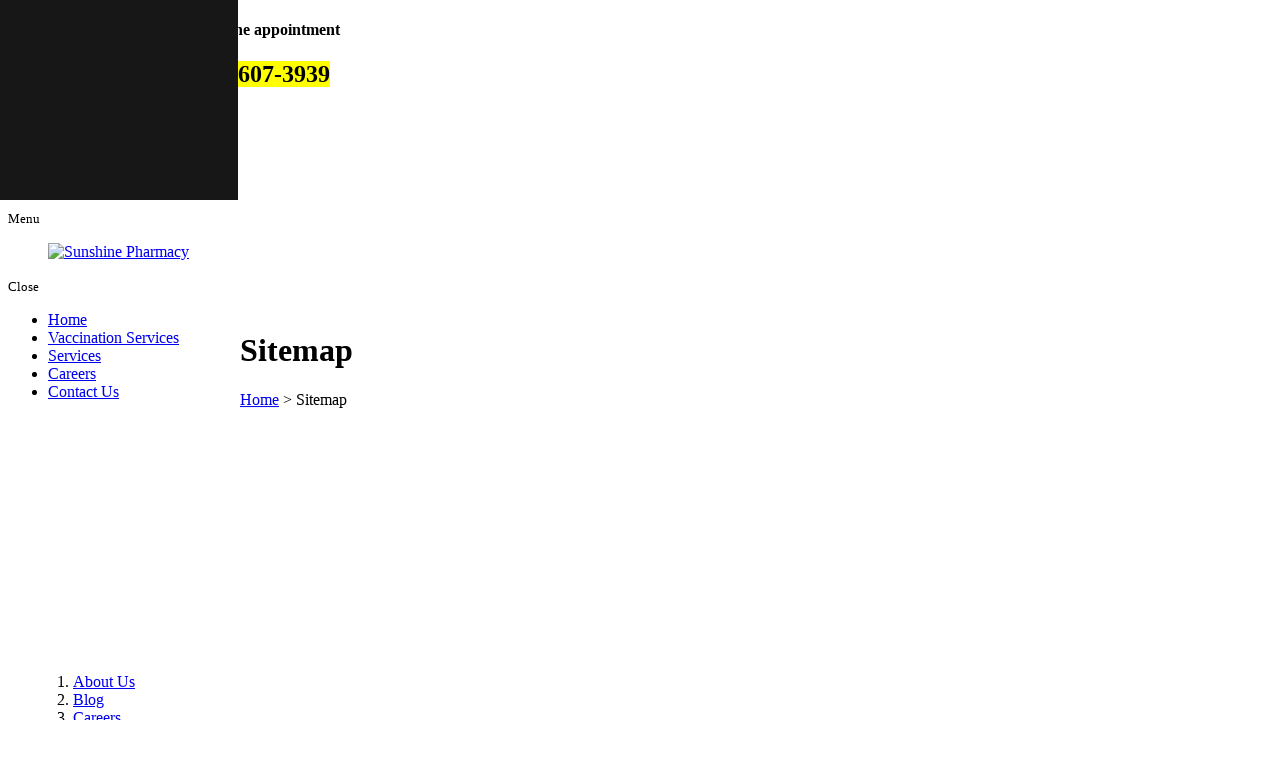

--- FILE ---
content_type: text/html; charset=UTF-8
request_url: https://www.mysunshinepharmacy.com/sitemap
body_size: 5422
content:
<!DOCTYPE html>
<!--[if lt IE 10]> <html class="no-js lt-ie11 lt-ie10 lt-ie9 lt-ie8 lt-ie7"> <![endif]-->
<!--[if IE 10]> <html class="no-js lt-ie11 lt-ie10 lt-ie9 lt-ie8"> <![endif]-->
<!--[if IE 11]> <html class="no-js lt-ie11"> <![endif]-->
<!--[if gt IE 11]><!--> <html class="no-js" lang="en-US"> <!--<![endif]-->
<head>
	<meta charset="utf-8">
	<meta name="viewport" content="width=device-width, initial-scale=1">
  <!--[if IE]><meta http-equiv="X-UA-Compatible" content="IE=edge,chrome=1"><![endif]-->

	<title>Sitemap | Pharmacy in White Plains, NY | Sunshine Pharmacy</title>


	<link rel="stylesheet" href="https://www.mysunshinepharmacy.com/wp-content/themes/sunshinepmi/style.min.css">
	<link rel="stylesheet" href="https://www.mysunshinepharmacy.com/wp-content/themes/sunshinepmi/css/hamburgers.min.css">
	<link rel="stylesheet" href="https://www.mysunshinepharmacy.com/wp-content/themes/sunshinepmi/css/media.min.css">
	<link rel="stylesheet" href="https://www.mysunshinepharmacy.com/wp-content/themes/sunshinepmi/css/rslides.min.css">
	<link rel="stylesheet" href="https://www.mysunshinepharmacy.com/wp-content/themes/sunshinepmi/css/font-awesome.min.css">
	<link rel="stylesheet" href="https://www.mysunshinepharmacy.com/wp-content/themes/sunshinepmi/css/animations.min.css">
			
		
	
	<script>(function(html){html.className = html.className.replace(/\bno-js\b/,'js')})(document.documentElement);</script>

<!-- SEO Ultimate (http://www.seodesignsolutions.com/wordpress-seo/) -->
	<meta name="description" content="Sunshine Pharmacy is your local pharmacy in New York, serving your whole family’s pharmacological needs excellently. Contact us for more information." />
	<meta name="keywords" content="Pharmacy in White Plains,Pharmacy in New York,Pharmacy in White Plains NY,Pharmacy in NY,My Sunshine Pharmacy in White Plains,Sunshine Pharmacy in New York,Sunshine Pharmacy in White Plains NY,Sunshine Pharmacy in NY,Home Delivery &amp; In-Store Pick Up in White Plains,Medication Adherence in White Plains,Flu Shots &amp; Immunizations in White Plains,MTM Services in White Plains,Private Consultation in White Plains,Prior Authorization Support for Providers in White Plains,Educational Materials in White Plains,Home Delivery &amp; In-Store Pick Up in White Plains NY,Medication Adherence in White Plains NY,Flu Shots &amp; Immunizations in White Plains NY,MTM Services in White Plains NY,Private Consultation in White Plains NY,Prior Authorization Support for Providers in White Plains NY,Educational Materials in White Plains NY,Home Delivery &amp; In-Store Pick Up in New York,Medication Adherence in New York,Flu Shots &amp; Immunizations in New York,MTM Services in New York,Private Consultation in New York,Prior Authorization Support for Providers in New York,Educational Materials in New York,Home Delivery &amp; In-Store Pick Up in NY,Medication Adherence in NY,Flu Shots &amp; Immunizations in NY,MTM Services in NY,Private Consultation in NY,Prior Authorization Support for Providers in NY,Educational Materials in NY,Pharmacists in NY,Pharmacists in New York,Pharmacists in White Plains,Pharmacists in White Plains NY,Prescription Refills in NY,Prescription Refills in New York,Prescription Refills in White Plains,Transfer Rx in NY,Transfer Rx in White Plains NY,Transfer Rx in White Plains" />
	<meta prefix="og: http://ogp.me/ns#" property="og:type" content="article" />
	<meta prefix="og: http://ogp.me/ns#" property="og:title" content="Sitemap" />
	<meta prefix="og: http://ogp.me/ns#" property="og:description" content="Sunshine Pharmacy is your local pharmacy in New York, serving your whole family’s pharmacological needs excellently. Contact us for more information." />
	<meta prefix="og: http://ogp.me/ns#" property="og:url" content="https://www.mysunshinepharmacy.com/sitemap" />
	<meta prefix="article: http://ogp.me/ns/article#" property="article:published_time" content="2020-03-24" />
	<meta prefix="article: http://ogp.me/ns/article#" property="article:modified_time" content="2020-03-24" />
	<meta prefix="og: http://ogp.me/ns#" property="og:site_name" content="Sunshine Pharmacy" />
	<meta name="twitter:card" content="summary" />
<!-- /SEO Ultimate -->

<link rel='dns-prefetch' href='//fonts.googleapis.com' />
<link rel='dns-prefetch' href='//s.w.org' />
<link rel="alternate" type="application/rss+xml" title="Sunshine Pharmacy &raquo; Feed" href="https://www.mysunshinepharmacy.com/feed" />
<link rel="alternate" type="application/rss+xml" title="Sunshine Pharmacy &raquo; Comments Feed" href="https://www.mysunshinepharmacy.com/comments/feed" />
<style type="text/css">.brave_popup{display:none}</style><script data-no-optimize="1"> var brave_popup_data = {}; var bravepop_emailValidation=false; var brave_popup_videos = {};  var brave_popup_formData = {};var brave_popup_adminUser = false; var brave_popup_pageInfo = {"type":"single","pageID":6,"singleType":"page"};  var bravepop_emailSuggestions={};</script><link rel='stylesheet' id='wp-block-library-css'  href='https://www.mysunshinepharmacy.com/wp-includes/css/dist/block-library/style.min.css?ver=5.3' type='text/css' media='all' />
<link rel='stylesheet' id='twentysixteen-fonts-css'  href='https://fonts.googleapis.com/css?family=Merriweather%3A400%2C700%2C900%2C400italic%2C700italic%2C900italic%7CMontserrat%3A400%2C700%7CInconsolata%3A400&#038;subset=latin%2Clatin-ext' type='text/css' media='all' />
<!--[if lt IE 9]>
<script type='text/javascript' src='https://www.mysunshinepharmacy.com/wp-content/themes/sunshinepmi/js/html5.js?ver=3.7.3'></script>
<![endif]-->
<link rel='https://api.w.org/' href='https://www.mysunshinepharmacy.com/wp-json/' />
<link rel="EditURI" type="application/rsd+xml" title="RSD" href="https://www.mysunshinepharmacy.com/xmlrpc.php?rsd" />
<link rel="wlwmanifest" type="application/wlwmanifest+xml" href="https://www.mysunshinepharmacy.com/wp-includes/wlwmanifest.xml" /> 
<meta name="generator" content="WordPress 5.3" />
<link rel="canonical" href="https://www.mysunshinepharmacy.com/sitemap" />
<link rel='shortlink' href='https://www.mysunshinepharmacy.com/?p=6' />
<link rel="alternate" type="application/json+oembed" href="https://www.mysunshinepharmacy.com/wp-json/oembed/1.0/embed?url=https%3A%2F%2Fwww.mysunshinepharmacy.com%2Fsitemap" />
<link rel="alternate" type="text/xml+oembed" href="https://www.mysunshinepharmacy.com/wp-json/oembed/1.0/embed?url=https%3A%2F%2Fwww.mysunshinepharmacy.com%2Fsitemap&#038;format=xml" />
<link rel="icon" href="https://www.mysunshinepharmacy.com/wp-content/uploads/2020/03/favicon.png" sizes="32x32" />
<link rel="icon" href="https://www.mysunshinepharmacy.com/wp-content/uploads/2020/03/favicon.png" sizes="192x192" />
<link rel="apple-touch-icon-precomposed" href="https://www.mysunshinepharmacy.com/wp-content/uploads/2020/03/favicon.png" />
<meta name="msapplication-TileImage" content="https://www.mysunshinepharmacy.com/wp-content/uploads/2020/03/favicon.png" />
<style>.main_logo { position: static; float: left; bottom: auto; left: auto;padding:15px;background:#f87400;border-radius:5px;display:none; }
.non_ban::before { content: ''; position: absolute; left: -272px; width: 510px; top: 0; bottom: 0; height: 200px; background: #171717; }
.main_logo { display: block; bottom: -178px; position: absolute; width: 200px; padding: 0; background: transparent; }
.page_title { top: 50%; padding: 25px 25px 25px 55px; width: 1100px; position: absolute; right: 0px; transform: translate(0,-50%); left: auto; }
.page_title_details { width: 370px; }
.page_title_info { width: calc(100% - 460px); position: absolute; top: 50%; transform: translateY(-50%); right: 25px; text-align: right; }
.non_ban_img{min-height: 200px;}


main h2{font-family:"Gilroy";font-size:30px;font-weight:700;margin:0 0 15px;}
#banner > .wrapper::before{display:none;}
#main_area { padding: 40px 25px; }
.main_con { min-height: 300px; padding: 0; }
main { float: none; width: 100%; }
main p { width: 100%; float: none; }

@media only screen
and (max-width : 1400px) {
  .page_title { width: calc(100% - 265px); }
}

@media only screen and (max-width: 1010px){
  .non_ban::before { display: none;}
  nav.page_nav{background:#171717;}
  .main_logo { position: static; background: #f87400; padding: 25px; width: 250px; }
  .non_ban_img { min-height: auto; }
  .page_title { width: 100%; padding: 45px 25px; float: none; position: static; transform: none; }
  .page_title_info { width: 100%; text-align: left; transform: none; position: static; float: none; }
  .page_title_details { width: 100%; }
  .h1_title {display: block; }
}

@media only screen and (max-width: 800px){
  .head_info { padding: 0; float: none; text-align: center; }
}</style></head>
	<body>
		<div class="protect-me">
		<div class="clearfix">
<div class="hdr_nav_con">
	<!-- Header -->
	  <header>
			<!-- <h4> <a href="https://sunshinepharmacy.setmore.com/" target="_blank">Click Here</a> to Schedule your Covid-19 Rapid Test</h4> -->
<h4> <a href="flu-shots-and-immunizations" >Click Here</a> to schedule your vaccine appointment</h4>
	    <div class="wrapper">
				<div class="header_con">
	        <div class="main_logo">
	          <a href="https://www.mysunshinepharmacy.com"><figure><img src="https://www.mysunshinepharmacy.com/wp-content/themes/sunshinepmi/images/main-logo.png" alt="Sunshine Pharmacy"/></figure></a>
	        </div>

					<div class="head_info">
						<div class="header_info">
							<div class="widget-container classic-textwidget custom-classic-textwidget">			<div class="classic-text-widget"><h2>Contact us today: <span><mark>914-607-3939</mark></span></h2></div>
		</div>						</div>
						<div class="social_media">
							<ul>
								<li><a href="https://www.facebook.com/sunshinepharmacy" target="_blank"><figure><img src="https://www.mysunshinepharmacy.com/wp-content/themes/sunshinepmi/images/fb-icon.png" alt="facebook"/></figure></a></li>
								<li><a href="https://www.instagram.com/Sunshinepharmacy/" target="_blank"><figure><img src="https://www.mysunshinepharmacy.com/wp-content/themes/sunshinepmi/images/insta-icon.png" alt="instagram"/></figure></a></li>
								<li><a href="https://twitter.com/MySunshineRx" target="_blank"><figure><img src="https://www.mysunshinepharmacy.com/wp-content/themes/sunshinepmi/images/twitter-icon.png" alt="twitter"/></figure></a></li>
							</ul>
						</div>
					</div>
		      <div class="clearfix"></div>
				</div>
	    </div>
	  </header>
	<!-- End Header -->
<!-- Navigation -->
  <div id="nav_area">
    <div class="nav_toggle_button">
      <div class="logo_wrap"></div>
      <div class="toggle_holder">
        <div class="hamburger hamburger--spin-r">
          <div class="hamburger-box">
          <div class="hamburger-inner"></div>
          </div>
        </div>
        <small>Menu</small>
      </div>
      <div class="clearfix"></div>
    </div>

    <div class="toggle_right_nav">
      <nav class="page_nav">
        <div class="menu_slide_right">
          <a href="https://www.mysunshinepharmacy.com" class="logo_slide_right"><figure><img src="https://www.mysunshinepharmacy.com/wp-content/themes/sunshinepmi/images/main-logo.png" alt="Sunshine Pharmacy"/></figure></a>
          <div class="toggle_holder">
            <div class="hamburger hamburger--spin-r">
              <div class="hamburger-box">
              <div class="hamburger-inner"></div>
              </div>
            </div>
            <small>Close</small>
          </div>
          <div class="clearfix"></div>
        </div>

        <div class="wrapper">
          <div class="nav-menu"><ul id="menu-main-menu" class="menu"><li id="menu-item-20" class="menu-item menu-item-type-post_type menu-item-object-page menu-item-home menu-item-20"><a href="https://www.mysunshinepharmacy.com/">Home</a><span><i class="fa fa-2x">&nbsp;&nbsp;&nbsp;&nbsp;</i></span></li>
<li id="menu-item-358" class="menu-item menu-item-type-post_type menu-item-object-page menu-item-358"><a href="https://www.mysunshinepharmacy.com/pharmacy-services/flu-shots-and-immunizations">Vaccination Services</a><span><i class="fa fa-2x">&nbsp;&nbsp;&nbsp;&nbsp;</i></span></li>
<li id="menu-item-26" class="menu-item menu-item-type-post_type menu-item-object-page menu-item-26"><a href="https://www.mysunshinepharmacy.com/pharmacy-services">Services</a><span><i class="fa fa-2x">&nbsp;&nbsp;&nbsp;&nbsp;</i></span></li>
<li id="menu-item-22" class="menu-item menu-item-type-post_type menu-item-object-page menu-item-22"><a href="https://www.mysunshinepharmacy.com/pharmacy-careers">Careers</a><span><i class="fa fa-2x">&nbsp;&nbsp;&nbsp;&nbsp;</i></span></li>
<li id="menu-item-23" class="menu-item menu-item-type-post_type menu-item-object-page menu-item-23"><a href="https://www.mysunshinepharmacy.com/pharmacy-contact-us">Contact Us</a><span><i class="fa fa-2x">&nbsp;&nbsp;&nbsp;&nbsp;</i></span></li>
</ul></div>        </div>
      </nav>
      <div class="toggle_nav_close"></div>
    </div>
  </div>
<!-- End Navigation -->
</div>
<!-- Banner -->
	<div id="banner">
		<div class="wrapper">
							 <div class="non_ban">

				 <div class="non_ban_img">
				 				 </div>

				 <div class="page_title">

				 <div class="page_title_details">
				 				 <h1 class="h1_title">Sitemap</h1>
				 				 				 <div class="breadcrumbs">
				 <!-- Breadcrumb NavXT 6.3.0 -->
<span property="itemListElement" typeof="ListItem"><a property="item" typeof="WebPage" title="Go to Home." href="https://www.mysunshinepharmacy.com" class="home" ><span property="name">Home</span></a><meta property="position" content="1"></span> &gt; <span class="post post-page current-item">Sitemap</span>				 </div>				 </div>

				 <div class="page_title_info">
				 				 </div>

				 </div>

				 </div>
			 		</div>
	</div>
<!-- End Banner -->
<!-- Main -->

	<div id="main_area">
  	<div class="wrapper">
			<div class="main_con animatedParent animateOnce">
				<main>
          	<div id="post-6" class="post-6 page type-page status-publish hentry">
									<div class="entry-content">

			<!--  -->

													<ol class="sitemap"><li class="page_item page-item-8"><a href="https://www.mysunshinepharmacy.com/pharmacy-about-us">About Us</a></li>
<li class="page_item page-item-119"><a href="https://www.mysunshinepharmacy.com/pharmacy-blog">Blog</a></li>
<li class="page_item page-item-12"><a href="https://www.mysunshinepharmacy.com/pharmacy-careers">Careers</a></li>
<li class="page_item page-item-13"><a href="https://www.mysunshinepharmacy.com/pharmacy-contact-us">Contact Us</a></li>
<li class="page_item page-item-124"><a href="https://www.mysunshinepharmacy.com/covid19">COVID-19 Testing and Vaccine information</a></li>
<li class="page_item page-item-5"><a href="https://www.mysunshinepharmacy.com/">Home</a></li>
<li class="page_item page-item-10"><a href="https://www.mysunshinepharmacy.com/pharmacy-medical-supplies">Medical Supplies</a></li>
<li class="page_item page-item-284"><a href="https://www.mysunshinepharmacy.com/medication-synchronization">Medication Synchronization</a></li>
<li class="page_item page-item-36"><a href="https://www.mysunshinepharmacy.com/pharmacy-register-now">Register Now</a></li>
<li class="page_item page-item-11"><a href="https://www.mysunshinepharmacy.com/pharmacy-resources">Resources</a></li>
<li class="page_item page-item-9 page_item_has_children"><a href="https://www.mysunshinepharmacy.com/pharmacy-services">Services</a>
<ul class='children'>
	<li class="page_item page-item-44"><a href="https://www.mysunshinepharmacy.com/pharmacy-services/delivery-services">Delivery Services</a></li>
	<li class="page_item page-item-90"><a href="https://www.mysunshinepharmacy.com/pharmacy-services/educational-materials">Educational Materials</a></li>
	<li class="page_item page-item-48"><a href="https://www.mysunshinepharmacy.com/pharmacy-services/medication-adherence">Medication Adherence</a></li>
	<li class="page_item page-item-88"><a href="https://www.mysunshinepharmacy.com/pharmacy-services/mtm-services">Medication Therapy Management</a></li>
	<li class="page_item page-item-89"><a href="https://www.mysunshinepharmacy.com/pharmacy-services/prior-authorization-support-for-providers">Prior Authorization Support</a></li>
	<li class="page_item page-item-95"><a href="https://www.mysunshinepharmacy.com/pharmacy-services/private-consultation">Private Consultation</a></li>
	<li class="page_item page-item-46"><a href="https://www.mysunshinepharmacy.com/pharmacy-services/flu-shots-and-immunizations">Vaccination Services</a></li>
</ul>
</li>
<li class="page_item page-item-6 current_page_item"><a href="https://www.mysunshinepharmacy.com/sitemap" aria-current="page">Sitemap</a></li>
<li class="page_item page-item-40"><a href="https://www.mysunshinepharmacy.com/pharmacy-transfer-rx">Transfer Rx</a></li>
</ol>
						<!--  -->
					</div><!-- .entry-content -->
	</div><!-- #post-## -->
				</main>
								<div class="clearfix"></div>
			</div>
			<div class="clearfix"></div>
	
  	</div>
	</div>

<!-- End Main -->
<!--Footer -->
	<footer>
		<div class="footer_top">
			<div class="wrapper">
				<div class="footer_top_con">
					<div class="gmap">
						<iframe src="https://www.google.com/maps/embed?pb=!1m18!1m12!1m3!1d3009.6147376409913!2d-73.76566768458514!3d41.03368397929823!2m3!1f0!2f0!3f0!3m2!1i1024!2i768!4f13.1!3m3!1m2!1s0x89c29431661ef31f%3A0x967ef051233170bd!2s276%20Main%20St%2C%20White%20Plains%2C%20NY%2010601%2C%20USA!5e0!3m2!1sen!2sph!4v1585012282403!5m2!1sen!2sph" style="border:0;" allowfullscreen="" aria-hidden="false" tabindex="0"></iframe>
					</div>
					<div class="contact_info">
						<div class="widget-container classic-textwidget custom-classic-textwidget">			<div class="classic-text-widget"><h2>Contact <span>Information</span></h2>
<small>Pharmacy Hours
Monday-Friday: 9:00 AM – 6:00 PM
Saturday: 9:00 AM – 2:00 PM | Sunday: Closed.</small>
<ul>
<li><em>Address:</em> <address>276 Main Street
White Plains, New York 10601</address></li>
<li><em>Phone:</em> <mark>914-607-3939</mark> <q>|</q> <span><em>Fax: </em><mark>914-437-8181</mark></span></li>
<li><em>Texting:</em> <mark>914-335-3219</mark></li>
<li><em>Email:</em> <a href="mailto:info@mysunshinepharmacy.com">info@mysunshinepharmacy.com</a></li>
</ul>
<a class="btn_refill" href="/pharmacy-refill-rx">Refill Rx</a>
</div>
		</div>					</div>

					<div class="logo_con">
						<div class="footer_logo">
							<a href="https://www.mysunshinepharmacy.com/index.php"><figure><img src="https://www.mysunshinepharmacy.com/wp-content/themes/sunshinepmi/images/main-logo.png" alt="Sunshine Pharmacy"></figure></a>
						</div>
						<div class="copyright">
						  &copy; Copyright
								2020 - 2026						  <span class="footer_nob"><a href="http://www.proweaver.com/pharmacy-custom-web-design" target="_blank" rel="nofollow">Pharmacy Web Design</a>: <a href="http://proweaver.com" target="_blank" rel="nofollow">Proweaver</a></span>
						</div>
					</div>
				</div>
			</div>
		</div>

    <div class="footer_btm">
      <div class="wrapper">
				<div class="footer_btm_con">
					<div class="footer_nav">
						<div class="menu-main-menu-container"><ul id="menu-main-menu-1" class="menu"><li class="menu-item menu-item-type-post_type menu-item-object-page menu-item-home menu-item-20"><a href="https://www.mysunshinepharmacy.com/">Home</a></li>
<li class="menu-item menu-item-type-post_type menu-item-object-page menu-item-358"><a href="https://www.mysunshinepharmacy.com/pharmacy-services/flu-shots-and-immunizations">Vaccination Services</a></li>
<li class="menu-item menu-item-type-post_type menu-item-object-page menu-item-26"><a href="https://www.mysunshinepharmacy.com/pharmacy-services">Services</a></li>
<li class="menu-item menu-item-type-post_type menu-item-object-page menu-item-22"><a href="https://www.mysunshinepharmacy.com/pharmacy-careers">Careers</a></li>
<li class="menu-item menu-item-type-post_type menu-item-object-page menu-item-23"><a href="https://www.mysunshinepharmacy.com/pharmacy-contact-us">Contact Us</a></li>
</ul></div>					</div>
				</div>
			</div>
    </div>
	</footer>

	<span class="back_top"></span>
	<script src="https://cdn.userway.org/widget.js" data-account="m1Y1yHo0MY"></script>

  </div> <!-- End Clearfix -->
  </div> <!-- End Protect Me -->

  	<!--[if lt IE 11]>
		<div class="dang-ie">

			<div class="container">
				<div class="message">
					<div class="inner-message">
						<a class="ie-logo" href="http://windows.microsoft.com/en-us/internet-explorer/download-ie" target="_blank">
							<img src="https://www.mysunshinepharmacy.com/wp-content/themes/sunshinepmi/images/Internet_Explorer.png" alt="IE Logo"/>
						</a>

						<p>
						You are using an old version of IE. <br/>
						To fully enjoy the site, download the latest version of Internet Explorer.</p>

						<a class="download" href="http://windows.microsoft.com/en-us/internet-explorer/download-ie" target="_blank">Get Internet Explorer 11</a>
						</p>
					</div>
				</div>
			</div>

			<div class="terms">
				Image used is a brand logo owned by <a href="http://www.microsoft.com/en-ph/default.aspx" target="_blank">Microsoft</a>.
			</div>

		</div>

	<![endif]-->

  <!-- Solved HTML5 & CSS IE Issues -->
  <script src="https://www.mysunshinepharmacy.com/wp-content/themes/sunshinepmi/js/modernizr-custom-v2.7.1.min.js"></script>
  <script src="https://www.mysunshinepharmacy.com/wp-content/themes/sunshinepmi/js/jquery-2.1.1.min.js"></script>
  <script src="https://www.mysunshinepharmacy.com/wp-content/themes/sunshinepmi/js/jquery.easing.1.3.js"></script>
  <script src="https://www.mysunshinepharmacy.com/wp-content/themes/sunshinepmi/js/jquery.skitter.min.js"></script>
	<script src="https://www.mysunshinepharmacy.com/wp-content/themes/sunshinepmi/js/css3-animate-it.min.js"></script>
	
	<script src='https://c2t.zwt.co/click-to-text?r=OTE0NjA3MzkzOQ==&m=&s=TGFyZ2U=&t=Y3VzdG9t&cb=JTIzRkI3MTNG&cf=JTIzRkZGRkZG&did=MTU4NTI1MzQzMzE0NQ=='></script>

  <!-- Solved Psuedo Elements IE Issues -->
  <script src="https://www.mysunshinepharmacy.com/wp-content/themes/sunshinepmi/js/calcheight.min.js"></script>
  <script src="https://www.mysunshinepharmacy.com/wp-content/themes/sunshinepmi/js/responsiveslides.min.js"></script>
  <script src="https://www.mysunshinepharmacy.com/wp-content/themes/sunshinepmi/js/plugins.min.js"></script>
  <div id="bravepop_element_tooltip"></div><div id="bravepop_element_lightbox"><div id="bravepop_element_lightbox_close" onclick="brave_lightbox_close()"></div><div id="bravepop_element_lightbox_content"></div></div><div id="su-footer-links" style="text-align: center;"></div><link rel='stylesheet' id='bravepop_front_css-css'  href='https://www.mysunshinepharmacy.com/wp-content/plugins/brave-popup-builder/assets/css/frontend.min.css?ver=5.3' type='text/css' media='all' />
<script type='text/javascript'>
/* <![CDATA[ */
var bravepop_global = {"loggedin":"false","isadmin":"false","referer":"","security":"4c23e4559f","goalSecurity":"d1a33b0eb1","couponSecurity":"d670cedb95","cartURL":"","ajaxURL":"https:\/\/www.mysunshinepharmacy.com\/wp-admin\/admin-ajax.php","field_required":"Required","no_html_allowed":"No Html Allowed","invalid_number":"Invalid Number","invalid_email":"Invalid Email","invalid_url":"Invalid URL","invalid_date":"Invalid Date","fname_required":"First Name is Required.","lname_required":"Last Name is Required.","username_required":"Username is Required.","email_required":"Email is Required.","email_invalid":"Invalid Email addresss.","pass_required":"Password is Required.","pass_short":"Password is too Short.","yes":"Yes","no":"No","login_error":"Something Went Wrong. Please contact the Site administrator.","pass_reset_success":"Please check your Email for the Password reset link.","customFonts":[]};
/* ]]> */
</script>
<script type='text/javascript' src='https://www.mysunshinepharmacy.com/wp-content/plugins/brave-popup-builder/assets/frontend/brave.js?ver=5.3'></script>
</body>
</html>
<!-- End Footer -->
